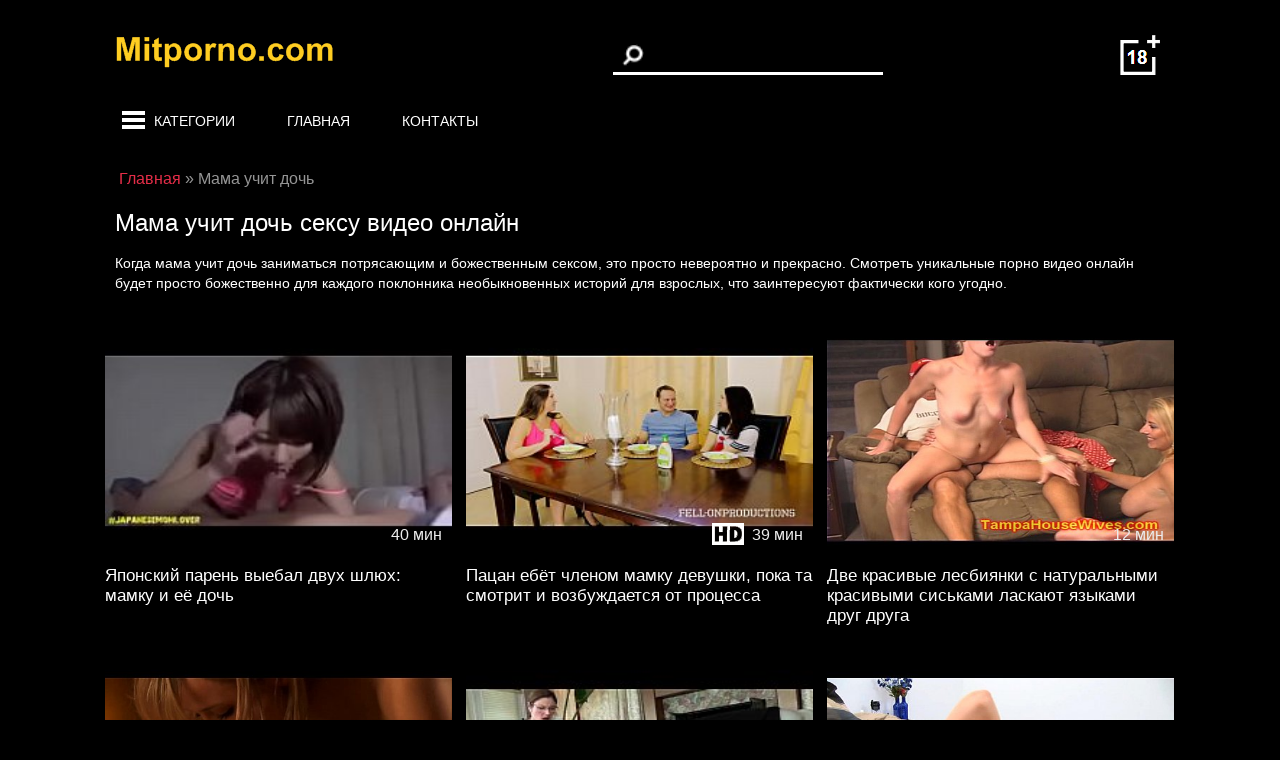

--- FILE ---
content_type: text/html; charset=utf-8
request_url: https://mitporno.com/mama-uchit-doch/
body_size: 9946
content:
<!DOCTYPE html>
<html xmlns="http://www.w3.org/1999/xhtml" lang='ru'>
<head>
    <meta name="bm-site-verification" content="HXZ2zjep-mXptbsik5Ckl8tCiNPYxRBxZ3eLjPd9" />
	<meta http-equiv="Content-Type" content="text/html; charset=utf-8" />
<title>Мама учит дочь сексу порно онлайн</title>
<meta name="description" content="Лучшие порно ролики онлайн бесплатно..." />

<link href="https://mitporno.com/mama-uchit-doch/rss.xml" rel="alternate" type="application/rss+xml" />
<link rel="canonical" href="https://mitporno.com/mama-uchit-doch/" />

<link rel="alternate" media="only screen and (max-width: 640px)" href="https://mitporno.org/mama-uchit-doch/" />

<script type="text/javascript" src="/engine/classes/js/jquery.js"></script>
<script type="text/javascript" src="/engine/classes/js/jqueryui.js"></script>
<script type="text/javascript" src="/engine/classes/js/dle_js.js"></script>
	 <meta name="viewport" content="width=device-width, initial-scale=1.0" />
	  <link rel="shortcut icon" href="/templates/mitt/images/favicon.png" />
	  <link href="/templates/mitt/style/styles.css?1" type="text/css" rel="stylesheet" />
	  <link href="/templates/mitt/style/engine.css" type="text/css" rel="stylesheet" />

<script>var prerolls = 'id:clickadilla9339 or id:buymedia9351';</script>

</head>
<body>
	<header class="header clearfix">
		<div class="headercont">
			<div class="header-top">
			<a href="/" class="logotype" title="Главная"><img src="/templates/mitt/images/logo.png" alt="" /></a>
				<div class="search-box">
					<form id="quicksearch" method="post">
						<input type="hidden" name="do" value="search" />
						<input type="hidden" name="subaction" value="search" />
						<div class="search-field">
							<button type="submit"></button>
							<input id="story" name="story"  type="text" />
						</div>
					</form>
				</div>
				 <img  class='plus' src="/templates/mitt/images/plus.png" alt="">
				</div>
				<nav class="navbar">
					<div class="navbarmenu">
						<div class="kate"  id="show-menu"><div class="menu-ham"><span></span>
						<span></span>
						<span></span></div><a href="">Категории</a></div>
						<div class="mainmenu"><a href="/">Главная</a></div>
						<div class="contacts"><a href="/?do=feedback">Контакты</a></div>
					</div>
				</nav>
           </div>
		</header>		
<div class="second-wrapper">
	<div class="block center">	
		<main class="second-main">		
			<nav class="menu-inner" id="menu-inner">
				<div class='menuwrapper'>
					<ul class="megamenu"><li><a href="/analnoe/">Анальное </a></li><li><a href="/biseksualy/">Бисексуалы</a></li><li><a href="/bolshoy-chlen/">Большой член</a></li><li><a href="/bolshoy-chernyy-chlen/">Большой черный член</a></li><li><a href="/blondinki/">Блондинки</a></li><li><a href="/minet/">Минет</a></li><li><a href="/bryunetki/">Брюнетки</a></li><li><a href="/na-kameru/">На камеру</a></li><li><a href="/krempay/">Кремпай</a></li><li><a href="/v-ochkah/">В очках</a></li><li><a href="/kamshot/">Камшот</a></li><li><a href="/gruboe/">Грубое</a></li><li><a href="/mamashi/">Мамаши</a></li><li><a href="/pyanye/">Пьяные</a></li><li><a href="/na-prirode/">На природе</a></li><li><a href="/v-dushe/">В душе</a></li><li><a href="/krasivaya-grud/">Красивая грудь</a></li><li><a href="/naturalnaya-grud/">Натуральная грудь</a></li><li><a href="/krasivaya-devushka/">Красивая девушка</a></li><li><a href="/pisayuschie/">Писающие</a></li><li><a href="/podglyadyvanie/">Подглядывание</a></li><li><a href="/pornozvezdy/">Порнозвезды</a></li><li><a href="/kasting/">Кастинг</a></li><li><a href="/nudisty/">Нудисты</a></li><li><a href="/striptiz/">Стриптиз </a></li><li><a href="/v-lodke/">В лодке</a></li><li><a href="/erotika/">Эротика</a></li><li><a href="/svingery/">Свингеры </a></li><li><a href="/medsestra/">Медсестра</a></li><li><a href="/seks-igrushki/">Секс игрушки</a></li><li><a href="/uchitel/">Учитель</a></li><li><a href="/celka/">Целка</a></li><li><a href="/baleriny/">Балерины</a></li><li><a href="/filmy/">Фильмы</a></li><li><a href="/pikap/">Пикап</a></li><li><a href="/gimnastki/">Гимнастки</a></li><li><a href="/kunilingus/">Кунилингус</a></li><li><a href="/izmena/">Измена</a></li><li><a href="/retro/">Ретро</a></li><li><a href="/krasivyy-seks/">Красивый секс</a></li><li><a href="/amerikanskoe/">Американское</a></li><li><a href="/strapon/">Страпон</a></li><li><a href="/v-pervyy-raz/">В первый раз</a></li><li><a href="/semeynoe/">Семейное</a></li><li><a href="/nemeckoe/">Немецкое </a></li><li><a href="/dedushki/">Дедушки</a></li><li><a href="/dvoynoe-proniknovenie/">Двойное проникновение</a></li><li><a href="/s-nevestoy/">С невестой</a></li><li><a href="/afrikanskoe/">Африканское</a></li><li><a href="/s-dlinnymi-volosami/">С длинными волосами </a></li><li><a href="/glubokaya-glotka/">Глубокая глотка</a></li><li><a href="/krupnym-planom/">Крупным планом</a></li><li><a href="/lizhet-zhopu/">Лижет жопу</a></li><li><a href="/skvirt/">Сквирт</a></li><li><a href="/sidit-na-lice/">Сидит на лице</a></li><li><a href="/seks-palcem/">Секс пальцем</a></li><li><a href="/celuyutsya/">Целуются</a></li><li><a href="/kukold/">Куколд</a></li><li><a href="/resling/">Реслинг </a></li><li><a href="/domohozyayka/">Домохозяйка</a></li><li><a href="/s-zhenoy/">С женой</a></li><li><a href="/bikini/">Бикини </a></li><li><a href="/lateks/">Латекс</a></li><li><a href="/na-kablukah/">На каблуках</a></li><li><a href="/v-trusikah/">В трусиках</a></li><li><a href="/v-yubke/">В юбке</a></li><li><a href="/bukkake/">Буккаке</a></li><li><a href="/spermu-glotaet/">Сперму глотает</a></li><li><a href="/videochat/">Видеочат</a></li><li><a href="/ginekolog/">Гинеколог</a></li><li><a href="/doktor/">Доктор</a></li><li><a href="/gospozha/">Госпожа</a></li><li><a href="/macheha/">Мачеха</a></li><li><a href="/seks-rabynya/">Секс-рабыня</a></li><li><a href="/v-basseyne/">В бассейне</a></li><li><a href="/v-lesu/">В лесу</a></li><li><a href="/v-obschage/">В общаге </a></li><li><a href="/pod-vodoy/">Под водой </a></li><li><a href="/malenkie-siski/">Маленькие сиськи</a></li><li><a href="/volosataya-piska/">Волосатая писька</a></li><li><a href="/futfetish/">Футфетиш </a></li><li><a href="/gang-bang/">Ганг банг </a></li><li><a href="/pov/">Pov (от первого лица)</a></li><li><a href="/mzhmzh/">МЖМЖ</a></li><li><a href="/staryy-i-molodaya/">Старый и молодая</a></li><li><a href="/s-korotkimi-volosami/">С короткими волосами</a></li><li><a href="/na-publike/">На публике</a></li><li><a href="/na-rabote/">На работе</a></li><li><a href="/mzhm/">МЖМ</a></li><li><a href="/s-hudymi/">С худыми</a></li><li><a href="/v-bane/">В бане</a></li><li><a href="/v-losinah/">В лосинах</a></li><li><a href="/v-tyurme/">В тюрьме</a></li><li><a href="/incest/">Инцест</a></li><li><a href="/brazers/">Бразерс</a></li><li><a href="/za-dengi/">За деньги</a></li><li><a href="/babushka-i-vnuk/">Бабушка и внук</a></li><li><a href="/arabskoe/">Арабское</a></li><li><a href="/bilyard/">Бильярд</a></li><li><a href="/v-lifte/">В лифте</a></li><li><a href="/v-maske/">В маске</a></li><li><a href="/v-bolnice/">В больнице</a></li><li><a href="/v-armii/">В армии</a></li><li><a href="/v-setke/">В сетке</a></li><li><a href="/vengerskoe/">Венгерское</a></li><li><a href="/goty/">Готы</a></li><li><a href="/dzhinsy/">Джинсы</a></li><li><a href="/zavyazannye-glaza/">Завязанные глаза</a></li><li><a href="/zolotoy-dozhd/">Золотой дождь</a></li><li><a href="/zrelaya-i-molodoy/">Зрелая и молодой</a></li><li><a href="/zrelyy-i-molodaya/">Зрелый и молодая</a></li><li><a href="/kitayanki/">Китаянки</a></li><li><a href="/klizma/">Клизма</a></li><li><a href="/korset/">Корсет</a></li><li><a href="/lizhut-yayca/">Лижут яйца</a></li><li><a href="/mat-i-syn/">Мать и сын</a></li><li><a href="/na-balkone/">На балконе</a></li><li><a href="/na-more/">На море</a></li><li><a href="/na-polu/">На полу</a></li><li><a href="/naezdnicy/">Наездницы</a></li><li><a href="/orgii/">Оргии</a></li><li><a href="/otchim-i-padcherica/">Отчим и падчерица</a></li><li><a href="/palec-v-pope/">Палец в попе</a></li><li><a href="/pirsing/">Пирсинг</a></li><li><a href="/podruga-mamy/">Подруга мамы</a></li><li><a href="/prelyudiya/">Прелюдия</a></li><li><a href="/santehnik/">Сантехник</a></li><li><a href="/svyaschennik/">Священник</a></li><li><a href="/seks-mashiny/">Секс машины</a></li><li><a href="/sluzhanki/">Служанки</a></li><li><a href="/sosedka/">Соседка</a></li><li><a href="/polnyy-rot-spermy/">Полный рот спермы</a></li><li><a href="/sperma-na-glazah/">Сперма на глазах</a></li><li><a href="/spyaschaya-mama/">Спящая мама</a></li><li><a href="/stony/">Стоны</a></li><li><a href="/styuardessy/">Стюардессы</a></li><li><a href="/syn-i-macheha/">Сын и мачеха</a></li><li><a href="/tetya-i-plemyannik/">Тетя и племянник</a></li><li><a href="/fitnes/">Фитнес</a></li><li><a href="/fitonyashki/">Фитоняшки</a></li><li><a href="/eksgibicionisty/">Эксгибиционисты</a></li><li><a href="/emo/">Эмо</a></li><li><a href="/eskort/">Эскорт</a></li><li><a href="/v-avtobuse/">В автобусе</a></li><li><a href="/evropeyskoe/">Европейское</a></li><li><a href="/vecherinki/">Вечеринки </a></li><li><a href="/negrityanki/">Негритянки</a></li><li><a href="/konchayut-v-rot/">Кончают в рот</a></li><li><a href="/v-missionerskoy-poze/">В миссионерской позе</a></li><li><a href="/domashnee/">Домашнее</a></li><li><a href="/koreyskoe/">Корейское</a></li><li><a href="/italyanskoe/">Итальянское</a></li><li><a href="/v-limuzine/">В лимузине</a></li><li><a href="/lesbiyanki/">Лесбиянки</a></li><li><a href="/vtroem/">Втроем </a></li><li><a href="/transy/">Трансы</a></li><li><a href="/bondazh/">Бондаж</a></li><li><a href="/v-uniforme/">В униформе</a></li><li><a href="/mama-devushki/">Мама девушки</a></li><li><a href="/armyanki/">Армянки</a></li><li><a href="/s-bossom/">С боссом</a></li><li><a href="/mezhdu-sisek/">Между сисек</a></li><li><a href="/yaponskoe/">Японское</a></li><li><a href="/v-sportzale/">В спортзале </a></li><li><a href="/orgazm/">Оргазм</a></li><li><a href="/v-chulkah-i-kolgotkah/">В чулках и колготках</a></li><li><a href="/zhmzh/">ЖМЖ</a></li><li><a href="/v-derevne/">В деревне</a></li><li><a href="/neylon/">Нейлон</a></li><li><a href="/na-plyazhe/">На пляже </a></li><li><a href="/v-nizhnem-bele/">В нижнем белье</a></li><li><a href="/charlidersha/">Чарлидерша</a></li><li><a href="/ukrainskoe/">Украинское</a></li><li><a href="/argentinskoe/">Аргентинское</a></li><li><a href="/v-podezde/">В подъезде</a></li><li><a href="/sperma-na-siskah/">Сперма на сиськах</a></li><li><a href="/v-naruchnikah/">В наручниках</a></li><li><a href="/chlen-iz-dyrki/">Член из дырки</a></li><li><a href="/kanadskoe/">Канадское</a></li><li><a href="/soldaty/">Солдаты</a></li><li><a href="/nachalnica/">Начальница</a></li><li><a href="/lizhut-anal/">Лижут анал</a></li><li><a href="/nozhki/">Ножки</a></li><li><a href="/molodye/">Молодые</a></li><li><a href="/18-letnie/">18-летние</a></li><li><a href="/v-mashine/">В машине </a></li><li><a href="/mama-druga/">Мама друга</a></li><li><a href="/v-bare/">В баре</a></li><li><a href="/brazilskoe/">Бразильское</a></li><li><a href="/kudryavye/">Кудрявые</a></li><li><a href="/v-metro/">В метро</a></li><li><a href="/vchetverom/">Вчетвером</a></li><li><a href="/seksvayf/">Сексвайф</a></li><li><a href="/sperma/">Сперма</a></li><li><a href="/sperma-na-zhope/">Сперма на жопе</a></li><li><a href="/v-primerochnoy/">В примерочной</a></li><li><a href="/kolumbiyskoe/">Колумбийское</a></li><li><a href="/bolshie-siski/">Большие сиськи</a></li><li><a href="/podruga-zheny/">Подруга жены</a></li><li><a href="/britaya-piska/">Бритая писька</a></li><li><a href="/solo/">Соло</a></li><li><a href="/masturbaciya/">Мастурбация</a></li><li><a href="/v-parke/">В парке</a></li><li><a href="/skrytaya-kamera/">Скрытая камера</a></li><li><a href="/dyadya-i-plemyannica/">Дядя и племянница</a></li><li><a href="/drochit-nogami/">Дрочит ногами</a></li><li><a href="/v-kafe/">В кафе</a></li><li><a href="/na-svadbe/">На свадьбе</a></li><li><a href="/fotograf/">Фотограф</a></li><li><a href="/v-poezde/">В поезде</a></li><li><a href="/karliki/">Карлики</a></li><li><a href="/v-ofise/">В офисе </a></li><li><a href="/chlen-iz-zhopy-v-rot/">Член из жопы в рот</a></li><li><a href="/gruppovuha/">Групповуха</a></li><li><a href="/v-vannoy/">В ванной</a></li><li><a href="/s-beremennymi/">С беременными</a></li><li><a href="/v-samolete/">В самолете</a></li><li><a href="/na-krovati/">На кровати</a></li><li><a href="/russkoe/">Русское</a></li><li><a href="/popki/">Попки</a></li><li><a href="/fisting/">Фистинг</a></li><li><a href="/spyaschie/">Спящие</a></li><li><a href="/zrelye/">Зрелые </a></li><li><a href="/nyani/">Няни</a></li><li><a href="/bolgarskoe/">Болгарское</a></li><li><a href="/modeli/">Модели</a></li><li><a href="/v-spalne/">В спальне</a></li><li><a href="/yoga/">Йога</a></li><li><a href="/tolstushki/">Толстушки </a></li><li><a href="/otec-i-doch/">Отец и дочь</a></li><li><a href="/lyubovnica/">Любовница</a></li><li><a href="/taksi/">Такси</a></li><li><a href="/na-divane/">На диване </a></li><li><a href="/cheshskoe/">Чешское </a></li><li><a href="/poza-69/">Поза 69</a></li><li><a href="/na-stule/">На стуле</a></li><li><a href="/policeyskie/">Полицейские</a></li><li><a href="/v-biblioteke/">В библиотеке</a></li><li><a href="/na-yahte/">На яхте</a></li><li><a href="/na-ulice/">На улице</a></li><li><a href="/bdsm/">Бдсм</a></li><li><a href="/v-magazine/">В магазине</a></li><li><a href="/v-tualete/">В туалете </a></li><li><a href="/prostitutki/">Проститутки</a></li><li><a href="/kachki/">Качки</a></li><li><a href="/studenty/">Студенты </a></li><li><a href="/meksikanskoe/">Мексиканское</a></li><li><a href="/massazh/">Массаж</a></li><li><a href="/konchayuschie/">Кончающие</a></li><li><a href="/v-otele/">В отеле</a></li><li><a href="/na-kuhne/">На кухне </a></li><li><a href="/brat-i-sestra/">Брат и сестра</a></li><li><a href="/mama-i-doch/">Мама и дочь</a></li><li><a href="/ekstrim/">Экстрим</a></li><li><a href="/v-prezervative/">В презервативе</a></li><li><a href="/analnye-shariki/">Анальные шарики</a></li><li><a href="/tancy/">Танцы</a></li><li><a href="/mezhrassovoe/">Межрассовое</a></li><li><a href="/mulatki/">Мулатки</a></li><li><a href="/ryzhie/">Рыжие</a></li><li><a href="/rakom/">Раком</a></li><li><a href="/v-noskah/">В носках</a></li><li><a href="/mama-uchit-doch/">Мама учит дочь</a></li><li><a href="/gruppovoy-minet/">Групповой минет</a></li><li><a href="/aziatskoe/">Азиатское </a></li><li><a href="/v-odezhde/">В одежде </a></li><li><a href="/s-sashey-grey/">С Сашей Грей</a></li><li><a href="/svyazannye-devushki/">Связанные девушки</a></li><li><a href="/s-bolshoy-zhopoy/">С большой жопой</a></li><li><a href="/monashki/">Монашки</a></li><li><a href="/v-perchatkah/">В перчатках</a></li><li><a href="/s-pozhilymi/">С пожилыми</a></li><li><a href="/sekretarshi/">Секретарши</a></li><li><a href="/babushki/">Бабушки</a></li><li><a href="/predmety-v-pizde-i-zhope/">Предметы в пизде и жопе</a></li><li><a href="/dvoynoy-anal/">Двойной анал</a></li><li><a href="/v-nochnom-klube/">в ночном клубе</a></li><li><a href="/ha-mobilnyy/">Hа мобильный</a></li><li><a href="/indiyskoe/">Индийское</a></li><li><a href="/zhena-druga/">Жена друга</a></li><li><a href="/v-pervyy-raz-anal/">В первый раз анал </a></li><li><a href="/na-stole/">На столе </a></li><li><a href="/tatuirovki/">Татуировки</a></li><li><a href="/francuzskoe/">Французское</a></li><li><a href="/tescha-i-zyat/">Теща и зять</a></li><li><a href="/sperma-na-lice/">Сперма на лице</a></li></ul>
				</div>
			</nav>			
					

 <span id="dle-speedbar"><span itemscope itemtype="http://data-vocabulary.org/Breadcrumb"><a href="https://mitporno.com/" itemprop="url"><span itemprop="title">Главная</span></a></span> » Мама учит дочь</span>
<div class="mtitle"><div class="f-desc full-text clearfix">﻿<h1>Мама учит дочь сексу видео онлайн</h1>

    <div>Когда мама учит дочь заниматься потрясающим и божественным сексом, это просто невероятно и прекрасно. Смотреть уникальные порно видео онлайн будет просто божественно для каждого поклонника необыкновенных историй для взрослых, что заинтересуют фактически кого угодно.</div>

 </div></div> 
 
 
			<div class="floats clearfix">
				<div id='dle-content'><div class="thumb">
	<div class='inthumb'>
		<a href="https://mitporno.com/4164-yaponskiy-paren-vyebal-dvuh-shlyuh-mamku-i-ee-doch.html">
		  <img src="/uploads/posts/744/22aab5dee2439534a98ba0fb41601898475c61d7.jpg" alt=""/>
		  
			<div class="th-rate">40 мин</div>
		</a>
	</div>
	<div class="th-title"><a href="https://mitporno.com/4164-yaponskiy-paren-vyebal-dvuh-shlyuh-mamku-i-ee-doch.html">Японский парень выебал двух шлюх: мамку и её дочь</a></div>
</div><div class="thumb">
	<div class='inthumb'>
		<a href="https://mitporno.com/4148-pacan-ebet-chlenom-mamku-devushki-poka-ta-smotrit-i-vozbujdaetsya-ot-processa.html">
		  <img src="/uploads/posts/933/d3991eb670be135cebf664ea44dc31e2677313db.jpg" alt=""/>
		  <div class="video_hd"><img src="/templates/mitt/images/hd.png" alt=""></div>
			<div class="th-rate">39 мин</div>
		</a>
	</div>
	<div class="th-title"><a href="https://mitporno.com/4148-pacan-ebet-chlenom-mamku-devushki-poka-ta-smotrit-i-vozbujdaetsya-ot-processa.html">Пацан ебёт членом мамку девушки, пока та смотрит и возбуждается от процесса</a></div>
</div><div class="thumb">
	<div class='inthumb'>
		<a href="https://mitporno.com/3084-dve-krasivye-lesbiyanki-s-naturalnymi-krasivymi-siskami-laskayut-yazykami-drug-druga.html">
		  <img src="/uploads/posts/330/da60d6e1e28fb347d1a05df48a17ed38401cdd3f.jpg" alt=""/>
		  
			<div class="th-rate">12 мин</div>
		</a>
	</div>
	<div class="th-title"><a href="https://mitporno.com/3084-dve-krasivye-lesbiyanki-s-naturalnymi-krasivymi-siskami-laskayut-yazykami-drug-druga.html">Две красивые лесбиянки с натуральными красивыми сиськами ласкают языками друг друга</a></div>
</div><div class="thumb">
	<div class='inthumb'>
		<a href="https://mitporno.com/9034-seksualnaya-mama-i-ee-doch-trahayutsya-s-parnem-i-sosut-ego-chlen.html">
		  <img src="/uploads/posts/934/3408409c85e2e9125822afae607353883c6198e7.jpg" alt=""/>
		  <div class="video_hd"><img src="/templates/mitt/images/hd.png" alt=""></div>
			<div class="th-rate">11 мин</div>
		</a>
	</div>
	<div class="th-title"><a href="https://mitporno.com/9034-seksualnaya-mama-i-ee-doch-trahayutsya-s-parnem-i-sosut-ego-chlen.html">Сексуальная мама и ее дочь трахаются с парнем и сосут его член</a></div>
</div><div class="thumb">
	<div class='inthumb'>
		<a href="https://mitporno.com/9068-mat-reshila-pokazat-parnyu-i-svoey-docheri-kak-nado-trahatsya-po-nastoyashchemu.html">
		  <img src="/uploads/posts/263/c76bb5ce9c410e76f86ac6d564e0746ef9774377.jpg" alt=""/>
		  
			<div class="th-rate">7 мин</div>
		</a>
	</div>
	<div class="th-title"><a href="https://mitporno.com/9068-mat-reshila-pokazat-parnyu-i-svoey-docheri-kak-nado-trahatsya-po-nastoyashchemu.html">Мать решила показать парню и своей дочери как надо трахаться по настоящему</a></div>
</div><div class="thumb">
	<div class='inthumb'>
		<a href="https://mitporno.com/9064-zrelaya-jenshchina-uchit-svoyu-moloduyu-doch-ispytyvat-mnojestvennyy-orgazm.html">
		  <img src="/uploads/posts/201/5cbdc0337f3d6ebddf5e6628966e82a8ca53f054.jpg" alt=""/>
		  
			<div class="th-rate">26 мин</div>
		</a>
	</div>
	<div class="th-title"><a href="https://mitporno.com/9064-zrelaya-jenshchina-uchit-svoyu-moloduyu-doch-ispytyvat-mnojestvennyy-orgazm.html">Зрелая женщина учит свою молодую дочь испытывать множественный оргазм</a></div>
</div><div class="thumb">
	<div class='inthumb'>
		<a href="https://mitporno.com/9060-milfa-s-gigantskmimi-siskami-pokazyvaet-chto-u-nee-vnutri.html">
		  <img src="/uploads/posts/329/2ff17e6c4b9bc4223d15fd2fd4f2d8f7b9f1c90e.jpg" alt=""/>
		  <div class="video_hd"><img src="/templates/mitt/images/hd.png" alt=""></div>
			<div class="th-rate">10 мин</div>
		</a>
	</div>
	<div class="th-title"><a href="https://mitporno.com/9060-milfa-s-gigantskmimi-siskami-pokazyvaet-chto-u-nee-vnutri.html">Милфа с гигантскмими сиськами показывает, что у нее внутри</a></div>
</div><div class="thumb">
	<div class='inthumb'>
		<a href="https://mitporno.com/9056-krasivaya-mulatka-s-ogromnymi-siskami-soset-chlen-i-otdaetsya-parnyu.html">
		  <img src="/uploads/posts/666/833ddfb927db6d96ddba8eefcb807bfef7ad2e04.jpg" alt=""/>
		  
			<div class="th-rate">6 мин</div>
		</a>
	</div>
	<div class="th-title"><a href="https://mitporno.com/9056-krasivaya-mulatka-s-ogromnymi-siskami-soset-chlen-i-otdaetsya-parnyu.html">Красивая мулатка с огромными сиськами сосет член и отдается парню</a></div>
</div><div class="thumb">
	<div class='inthumb'>
		<a href="https://mitporno.com/9052-molodaya-polnaya-devushka-s-ogromnoy-grudyu-masturbiruet-na-veb-kameru.html">
		  <img src="/uploads/posts/778/5e7c976d91daf11a995fef1fae8cde6a1afc569f.jpg" alt=""/>
		  
			<div class="th-rate">5 мин</div>
		</a>
	</div>
	<div class="th-title"><a href="https://mitporno.com/9052-molodaya-polnaya-devushka-s-ogromnoy-grudyu-masturbiruet-na-veb-kameru.html">Молодая полная девушка с огромной грудью мастурбирует на веб камеру</a></div>
</div><div class="thumb">
	<div class='inthumb'>
		<a href="https://mitporno.com/9048-zrelaya-jenshchina-zanimaetsya-seksom-so-svoim-molodoy-docheryu.html">
		  <img src="/uploads/posts/696/a515f01e30c44297d97570186ee033a6ca2b6309.jpg" alt=""/>
		  <div class="video_hd"><img src="/templates/mitt/images/hd.png" alt=""></div>
			<div class="th-rate">7 мин</div>
		</a>
	</div>
	<div class="th-title"><a href="https://mitporno.com/9048-zrelaya-jenshchina-zanimaetsya-seksom-so-svoim-molodoy-docheryu.html">Зрелая женщина занимается сексом со своим молодой дочерью</a></div>
</div><div class="thumb">
	<div class='inthumb'>
		<a href="https://mitporno.com/9044-mama-i-papa-znakomyat-svoyu-dochku-s-seksualnoy-jiznyu-na-sobstvennom-primere.html">
		  <img src="/uploads/posts/447/95375c259397588acd7276db08bcceff134a1333.jpg" alt=""/>
		  
			<div class="th-rate">6 мин</div>
		</a>
	</div>
	<div class="th-title"><a href="https://mitporno.com/9044-mama-i-papa-znakomyat-svoyu-dochku-s-seksualnoy-jiznyu-na-sobstvennom-primere.html">Мама и папа знакомят свою дочку с сексуальной жизнью на собственном примере</a></div>
</div><div class="thumb">
	<div class='inthumb'>
		<a href="https://mitporno.com/9040-mama-zavyazala-glaza-svoey-docheri-i-privela-ee-k-parnyu-chtoby-on-ee-trahnul.html">
		  <img src="/uploads/posts/634/299624c68a049dce4030400c07229a8bcdaca4b1.jpg" alt=""/>
		  
			<div class="th-rate">8 мин</div>
		</a>
	</div>
	<div class="th-title"><a href="https://mitporno.com/9040-mama-zavyazala-glaza-svoey-docheri-i-privela-ee-k-parnyu-chtoby-on-ee-trahnul.html">Мама завязала глаза своей дочери и привела ее к парню, чтобы он ее трахнул</a></div>
</div><div class="thumb">
	<div class='inthumb'>
		<a href="https://mitporno.com/9036-zanoschivaya-zrelaya-blondinka-uchit-svoyu-moloduyu-doch-zanimatsya-seksom.html">
		  <img src="/uploads/posts/68/30a9407134bb34a0eccbb6dc93684e8558c1a39b.jpg" alt=""/>
		  
			<div class="th-rate">26 мин</div>
		</a>
	</div>
	<div class="th-title"><a href="https://mitporno.com/9036-zanoschivaya-zrelaya-blondinka-uchit-svoyu-moloduyu-doch-zanimatsya-seksom.html">Заносчивая зрелая блондинка учит свою молодую дочь заниматься сексом</a></div>
</div><div class="thumb">
	<div class='inthumb'>
		<a href="https://mitporno.com/9032-mat-uchit-svoyu-doch-zanimatsya-oralnym-seksom-na-praktike.html">
		  <img src="/uploads/posts/642/310662bf1daac98fe4448b85f7e2e3b9bcdff7d6.jpg" alt=""/>
		  
			<div class="th-rate">4 мин</div>
		</a>
	</div>
	<div class="th-title"><a href="https://mitporno.com/9032-mat-uchit-svoyu-doch-zanimatsya-oralnym-seksom-na-praktike.html">Мать учит свою дочь заниматься оральным сексом на практике</a></div>
</div><div class="thumb">
	<div class='inthumb'>
		<a href="https://mitporno.com/9028-zrelaya-blondinka-uchit-zanimatsya-seksom-svoego-syna.html">
		  <img src="/uploads/posts/727/aa0d4c10dd297958e3c4fb1f9177c924c6a5c1f9.jpg" alt=""/>
		  
			<div class="th-rate">27 мин</div>
		</a>
	</div>
	<div class="th-title"><a href="https://mitporno.com/9028-zrelaya-blondinka-uchit-zanimatsya-seksom-svoego-syna.html">Зрелая блондинка учит заниматься сексом своего сына</a></div>
</div><div class="thumb">
	<div class='inthumb'>
		<a href="https://mitporno.com/9024-padcherica-pytaetsya-zaglotnut-falloimitator-draznit-ogromnymi-doykami.html">
		  <img src="/uploads/posts/327/a4f626adbb999bc7ae15f97d69b32b38303dc81f.jpg" alt=""/>
		  <div class="video_hd"><img src="/templates/mitt/images/hd.png" alt=""></div>
			<div class="th-rate">8 мин</div>
		</a>
	</div>
	<div class="th-title"><a href="https://mitporno.com/9024-padcherica-pytaetsya-zaglotnut-falloimitator-draznit-ogromnymi-doykami.html">Падчерица пытается заглотнуть фаллоимитатор, дразнит огромными дойками</a></div>
</div><div class="thumb">
	<div class='inthumb'>
		<a href="https://mitporno.com/9020-tri-blondinki-zanimayutsya-seksom-drug-s-drugom-na-belom-divane.html">
		  <img src="/uploads/posts/950/9f4e8232059230dd5e99f233bd0d6554072cc513.jpg" alt=""/>
		  <div class="video_hd"><img src="/templates/mitt/images/hd.png" alt=""></div>
			<div class="th-rate">10 мин</div>
		</a>
	</div>
	<div class="th-title"><a href="https://mitporno.com/9020-tri-blondinki-zanimayutsya-seksom-drug-s-drugom-na-belom-divane.html">Три блондинки занимаются сексом друг с другом на белом диване</a></div>
</div><div class="thumb">
	<div class='inthumb'>
		<a href="https://mitporno.com/9016-blondinka-i-bryunetka-zanimayutsya-seksom-s-odnim-mujchinoy.html">
		  <img src="/uploads/posts/394/096e7aca565ccc2d621c7b8f58fd1ea665a2c41a.jpg" alt=""/>
		  <div class="video_hd"><img src="/templates/mitt/images/hd.png" alt=""></div>
			<div class="th-rate">10 мин</div>
		</a>
	</div>
	<div class="th-title"><a href="https://mitporno.com/9016-blondinka-i-bryunetka-zanimayutsya-seksom-s-odnim-mujchinoy.html">Блондинка и брюнетка занимаются сексом с одним мужчиной</a></div>
</div><div class="thumb">
	<div class='inthumb'>
		<a href="https://mitporno.com/9017-mama-uchit-svoyu-doch-masturbirovat-na-veb-kameru.html">
		  <img src="/uploads/posts/820/76b3514078d099f8cbb1cbfefa581a594ef61288.jpg" alt=""/>
		  
			<div class="th-rate">2 мин</div>
		</a>
	</div>
	<div class="th-title"><a href="https://mitporno.com/9017-mama-uchit-svoyu-doch-masturbirovat-na-veb-kameru.html">Мама учит свою дочь мастурбировать на веб-камеру</a></div>
</div><div class="thumb">
	<div class='inthumb'>
		<a href="https://mitporno.com/9009-doch-i-mama-trahayutsya-u-kamina.html">
		  <img src="/uploads/posts/946/c72a877dd6bcea16b593d12450cfa1aaf8a181a2.jpg" alt=""/>
		  
			<div class="th-rate">23 мин</div>
		</a>
	</div>
	<div class="th-title"><a href="https://mitporno.com/9009-doch-i-mama-trahayutsya-u-kamina.html">Дочь и мама трахаются у камина</a></div>
</div><div class="thumb">
	<div class='inthumb'>
		<a href="https://mitporno.com/9008-jguchaya-bryunetka-s-korotkoy-strijkoy-zanimaetsya-seksom-vmeste-so-svoey-docheryu-i-s-mujchinoy.html">
		  <img src="/uploads/posts/750/55b304b451e74d80013c13f91747d4bb1becbaf4.jpg" alt=""/>
		  
			<div class="th-rate">19 мин</div>
		</a>
	</div>
	<div class="th-title"><a href="https://mitporno.com/9008-jguchaya-bryunetka-s-korotkoy-strijkoy-zanimaetsya-seksom-vmeste-so-svoey-docheryu-i-s-mujchinoy.html">Жгучая брюнетка с короткой стрижкой занимается сексом вместе со своей дочерью и с мужчиной</a></div>
</div><div class="thumb">
	<div class='inthumb'>
		<a href="https://mitporno.com/9012-draznitsya-svoey-bolshoy-popkoy-i-poluchaet-moshchnyy-chlen-v-kisku.html">
		  <img src="/uploads/posts/175/23a1da2d71ad80e2083738c1e8b81fcc6aed516d.jpg" alt=""/>
		  <div class="video_hd"><img src="/templates/mitt/images/hd.png" alt=""></div>
			<div class="th-rate">5 мин</div>
		</a>
	</div>
	<div class="th-title"><a href="https://mitporno.com/9012-draznitsya-svoey-bolshoy-popkoy-i-poluchaet-moshchnyy-chlen-v-kisku.html">Дразнится своей большой попкой и получает мощный член в киску</a></div>
</div><div class="thumb">
	<div class='inthumb'>
		<a href="https://mitporno.com/9004-kendra-s-krasivoy-popoy-zanimaetsya-seksom-so-svoey-podrugoy.html">
		  <img src="/uploads/posts/332/e1fa204bbf55ea8eef614402982cc877462da8e8.jpg" alt=""/>
		  <div class="video_hd"><img src="/templates/mitt/images/hd.png" alt=""></div>
			<div class="th-rate">6 мин</div>
		</a>
	</div>
	<div class="th-title"><a href="https://mitporno.com/9004-kendra-s-krasivoy-popoy-zanimaetsya-seksom-so-svoey-podrugoy.html">Кендра с красивой попой занимается сексом со своей подругой</a></div>
</div><div class="thumb">
	<div class='inthumb'>
		<a href="https://mitporno.com/9000-zrelaya-jenshchina-kontroliruet-pervye-zanyatiya-seksom-v-svoey-docheri.html">
		  <img src="/uploads/posts/516/a51e75334b0f0a519145aa800f42ade4884b969b.jpg" alt=""/>
		  <div class="video_hd"><img src="/templates/mitt/images/hd.png" alt=""></div>
			<div class="th-rate">5 мин</div>
		</a>
	</div>
	<div class="th-title"><a href="https://mitporno.com/9000-zrelaya-jenshchina-kontroliruet-pervye-zanyatiya-seksom-v-svoey-docheri.html">Зрелая женщина контролирует первые занятия сексом в своей дочери</a></div>
</div><!--noindex-->
<div class="second-nav-bottom clr ignore-select" id="bottom-nav">
	<div class="pagi-nav clearfix">
		<!-- [not-pagecount=1]<span class="pprev"><span><span class="fa fa-angle-left"></span></span></span>[/not-pagecount] -->
		<span class="navigation"><span>1</span> <a href="https://mitporno.com/mama-uchit-doch/page/2/">2</a> <a href="https://mitporno.com/mama-uchit-doch/page/3/">3</a> <a href="https://mitporno.com/mama-uchit-doch/page/4/">4</a> </span>
		<!-- <div class="pnext"><a href="https://mitporno.com/mama-uchit-doch/page/2/"><span class="fa fa-angle-right"></span></a></div> -->
	</div>
</div>
<!--/noindex--></div>
			</div>
							
						
		</main>		
		<footer class="footer clearfix">
			<p class="slogan">Видео предназначены для лиц старше 18 лет!</p>
			<div class="row">
               	 <div><a href="/" class="first" rel="nofollow">Главная</a>|<a href="/?do=feedback">Контакты</a></div>
                <div> 2023 © <a href="/" class="first" rel="nofollow">Mitporno.com</a> - смотреть порно онлайн</div> 
                
               </div>
		</footer>	
	</div>
</div>
<script src="/templates/mitt/js/libs.js"></script>
<script ><!--
new Image().src = "//counter.yadro.ru/hit?r"+
escape(document.referrer)+((typeof(screen)=="undefined")?"":
";s"+screen.width+"*"+screen.height+"*"+(screen.colorDepth?
screen.colorDepth:screen.pixelDepth))+";u"+escape(document.URL)+
";"+Math.random();//--></script>
<script defer src="https://static.cloudflareinsights.com/beacon.min.js/vcd15cbe7772f49c399c6a5babf22c1241717689176015" integrity="sha512-ZpsOmlRQV6y907TI0dKBHq9Md29nnaEIPlkf84rnaERnq6zvWvPUqr2ft8M1aS28oN72PdrCzSjY4U6VaAw1EQ==" data-cf-beacon='{"version":"2024.11.0","token":"96be4fa388674226a9804d845272e3fb","r":1,"server_timing":{"name":{"cfCacheStatus":true,"cfEdge":true,"cfExtPri":true,"cfL4":true,"cfOrigin":true,"cfSpeedBrain":true},"location_startswith":null}}' crossorigin="anonymous"></script>
</body>
</html>
